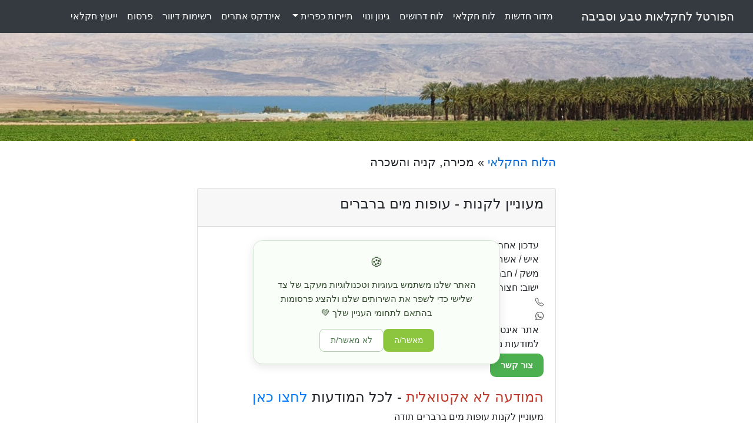

--- FILE ---
content_type: text/html
request_url: https://www.israel.agrisupportonline.com/buysell/csv/csvread.pl?show=26625&mytemplate=tp2
body_size: 6255
content:
<!doctype html>
<html lang="he">

<head>
  <!-- 🟩 מנועי חיפוש (SEO) -->
  <meta charset="utf-8">
  <meta name="viewport" content="width=device-width, initial-scale=1, shrink-to-fit=no">



  <title>עופות מים ברברים - עופות מים וברווזים ברברים</title>
  <meta name="description" content="מעוניין לקנות עופות מים ברברים">
  <meta name="robots" content="index, follow">
  <link rel="canonical" href="https://www.israel.agrisupportonline.com/buysell/csv/csvread.pl?show=26625&mytemplate=tp2">

  <!-- 🟦 רשתות חברתיות (Open Graph / Facebook / WhatsApp) -->
  <meta property="og:type" content="website">
  <meta property="og:locale" content="he_IL">
  <meta property="og:site_name" content="פורטל החקלאות הישראלי">
  <meta property="og:url" content="https://www.israel.agrisupportonline.com/buysell/csv/csvread.pl?show=26625&mytemplate=tp2">
  <meta property="og:title" content="מעוניין לקנות - עופות מים ברברים">
  <meta property="og:description" content="מעוניין לקנות עופות מים ברברים">
  <meta property="og:image" content="https://www.israel.agrisupportonline.com/buysell/csv/pics/na-1.gif">
  <meta property="og:image:alt" content="עופות מים ברברים">

  <meta property="fb:admins" content="100002237204538" />
  <meta property="fb:app_id" content="179722882137172" />

  <!-- 🐦 כרטיסי טוויטר (Twitter Cards) -->
  <meta name="twitter:card" content="summary_large_image">
  <meta name="twitter:site" content="@agrisupportonline">
  <meta name="twitter:title" content="מעוניין לקנות - עופות מים ברברים">
  <meta name="twitter:description" content="מעוניין לקנות עופות מים ברברים">
  <meta name="twitter:image" content="https://www.israel.agrisupportonline.com/buysell/csv/pics/na-1.gif">
  <meta name="twitter:image:alt" content="עופות מים ברברים">


  <!-- Bootstrap CSS -->
  <link rel="stylesheet" href="https://cdn.jsdelivr.net/npm/bootstrap@4.6.0/dist/css/bootstrap.min.css" integrity="sha384-B0vP5xmATw1+K9KRQjQERJvTumQW0nPEzvF6L/Z6nronJ3oUOFUFpCjEUQouq2+l" crossorigin="anonymous">

  <script src="https://kit.fontawesome.com/910b8b6caf.js" crossorigin="anonymous"></script>

  <!-- Shaerthis CSS -->
  <script type='text/javascript' src='//platform-api.sharethis.com/js/sharethis.js#property=5cd08b7984760c0019807b0c&product=social-analytics' async='async'></script>

  <!-- Google Ads -->
  <script async src="https://pagead2.googlesyndication.com/pagead/js/adsbygoogle.js?client=ca-pub-0899993389859635" crossorigin="anonymous"></script>

  <!-- חיבור לאייקונים של Bootstrap -->
  <link rel="stylesheet" href="https://cdn.jsdelivr.net/npm/bootstrap-icons/font/bootstrap-icons.css">

  <link rel="alternate" type="application/rss+xml" title="לוח חקלאי - קנייה ומכירה" href="https://www.israel.agrisupportonline.com/buysell/csv/csvread.pl?mytemplate=tp10"/>
  <link rel="alternate" type="application/rss+xml" title="מודעות דרושים בחקלאות" href="https://www.israel.agrisupportonline.com/drushim/csv/csvread.pl?mytemplate=tp10"/>
  <link rel="alternate" type="application/rss+xml" title="חדשות ומאמרים בחקלאות" href="https://www.israel.agrisupportonline.com/news/csv/csvread.pl?mytemplate=tp4"/>
  <link rel="alternate" type="application/rss+xml" title="חדשות תיירות כפרית" href="https://www.israel.agrisupportonline.com/agri_tourism_israel/news/csv/csvread.pl?mytemplate=tp4"/>
  <link rel="alternate" type="application/rss+xml" title="גינון ונוי" href="https://www.israel.agrisupportonline.com/ginun/csv/csvread.pl?mytemplate=tp4"/>



  <style>
    /* גלריית תמונות */
    * {
      box-sizing: border-box;
    }

    body {
      margin: 0;
    }

    .column {
      float: right;
      width: 30%;
      padding: 5px;
    }

    .column img {
      opacity: 0.8; 
      cursor: pointer; 
    }

    .column img:hover {
      opacity: 1;
    }

    .row:after {
      content: "";
      display: table;
      clear: both;
    }

    .image-container {
      position: relative;
      display: none;
    }

    #imgtext {
      position: absolute;
      bottom: 15px;
      right: 15px;
      color: white;
      font-size: 20px;
    }

    .closebtn {
      position: absolute;
      top: 10px;
      right: 15px;
      color: white;
      font-size: 35px;
      cursor: pointer;
    }

    /* כפתורים */
    .button {
      background-color: #4CAF50;
      border: none;
      color: white;
      padding: 8px 18px;
      text-align: center;
      text-decoration: none;
      display: inline-block;
      font-size: 16px;
      margin: 4px 0px;
      cursor: pointer;
      border-radius: 10px;
    }

    /* קישורי יצירת קשר */
    .contact-link {
      display: inline-flex;
      align-items: center;
      gap: .4rem;
      text-decoration: none;
      color: #555;
    }

    .contact-link:hover {
      color: #222;
    }

    .contact-link i {
      font-size: 0.9em;
      line-height: 1;
    }
  </style>

</head>

<body>

  <!-- Load Facebook SDK for JavaScript -->
  <div id="fb-root"></div> <!-- פתיחה+סגירה מיידית: fb-root -->
  <script async defer crossorigin="anonymous" src="https://connect.facebook.net/he_IL/sdk.js#xfbml=1&version=v14.0" nonce="RCoWfgjT"></script>

  ﻿


<!-- Google tag (gtag.js) -->
<script async src="https://www.googletagmanager.com/gtag/js?id=G-93BBPJ1MJJ"></script>
<script>
  window.dataLayer = window.dataLayer || [];
  function gtag(){dataLayer.push(arguments);}
  gtag('js', new Date());

  gtag('config', 'G-93BBPJ1MJJ');
</script>







<!-- NavBar -->
<div>

<img src="https://www.israel.agrisupportonline.com/test.jpg" class="d-block w-100" alt="הפורטל הישראלי לחקלאות טבע וסביבה"> 

<div align="center" dir="rtl">

<nav class="navbar navbar-expand-xl navbar-dark bg-dark text-white fixed-top">

  <a class="navbar-brand" href="https://www.israel.agrisupportonline.com">הפורטל לחקלאות טבע וסביבה</a>
  <button class="navbar-toggler" type="button" data-toggle="collapse" data-target="#navbarNavDropdown" aria-controls="navbarNavDropdown" aria-expanded="false" aria-label="Toggle navigation">
    <span class="navbar-toggler-icon"></span>
  </button>

<div class="collapse navbar-collapse" id="navbarNavDropdown">

<ul class="navbar-nav">

      <li class="nav-item">
        <a class="nav-link text-white" href="https://www.israel.agrisupportonline.com/news/csv/csvread.pl?mytemplate=tp1">מדור<font color="#1D2124">.</font>חדשות</a>
      </li>
      <li class="nav-item">
        <a class="nav-link text-white" href="https://www.israel.agrisupportonline.com/buysell/csv/csvread.pl?mytemplate=tp1">לוח<font color="#1D2124">.</font>חקלאי</a>
      </li>
      <li class="nav-item">
        <a class="nav-link text-white" href="https://www.israel.agrisupportonline.com/drushim/csv/csvread.pl?mytemplate=tp1">לוח<font color="#1D2124">.</font>דרושים</a>
      </li>
      <li class="nav-item">
        <a class="nav-link text-white" href="https://www.israel.agrisupportonline.com/ginun/csv/csvread.pl?mytemplate=tp1">גינון<font color="#1D2124">.</font>ונוי</a>
      </li>
   <li class="nav-item dropdown">
        <a class="nav-link dropdown-toggle  text-white" href="#" id="navbarDropdownMenuLink" role="button" data-toggle="dropdown" aria-haspopup="true" aria-expanded="false">
          תיירות כפרית
        </a>
        <div class="dropdown-menu" aria-labelledby="navbarDropdownMenuLink">
          <a class="dropdown-item" href="https://www.israel.agrisupportonline.com/agri_tourism_israel/news/csv/csvread.pl?mytemplate=tp1">אירועים ופעילויות</a>
          <a class="dropdown-item" href="https://www.israel.agrisupportonline.com/agri_tourism_israel/zimmer/index.htm">לינה כפרית</a>
        </div>
      </li>
      <li class="nav-item">
        <a class="nav-link text-white" href="https://www.israel.agrisupportonline.com/directory/csv/index.htm">אינדקס<font color="#1D2124">.</font>אתרים</a>
      </li>
      <li class="nav-item">
        <a class="nav-link text-white" href="https://www.israel.agrisupportonline.com/menuyim/newsletter.htm">רשימות<font color="#1D2124">.</font>דיוור</a>
      </li>
      <li class="nav-item">
        <a class="nav-link text-white" href="https://www.israel.agrisupportonline.com/pirsum/index.htm">פרסום</a>
      </li>

      <li class="nav-item">
        <a class="nav-link text-white" href="https://www.israel.agrisupportonline.com/about_us.htm">ייעוץ<font color="#1D2124">.</font>חקלאי</a>
      </li>

          <li class="nav-item">
            <a  class="nav-link" href="https://www.israel.agrisupportonline.com">
              <i class="fas fa-home"></i>
            </a>
          </li>

<li class="nav-item">
<a  class="nav-link" href="https://www.israel.agrisupportonline.com/contact_us.htm">
<i class="fas fa-phone"></i>
            </a>
          </li>

          <li class="nav-item">
            <a target="blank" class="nav-link" href="https://wa.me/message/OZFAJKR4D3S3F1">
              <i class="fab fa-whatsapp"></i>
            </a>


          <li class="nav-item">
            <a target="blank" class="nav-link" href="https://www.facebook.com/israel.agri">
              <i class="fab fa-facebook"></i>
            </a>
          </li>

          <li class="nav-item">
            <a target="blank" class="nav-link" href="https://twitter.com/AgriPortal">
              <i class="fab fa-twitter"></i>
            </a>
          </li>

          <li class="nav-item">
            <a target="blank" class="nav-link" href="https://www.youtube.com/channel/UCxIlBUStjMyVWmXe-5peAJQ">
              <i class="fab fa-youtube"></i>
            </a>
          </li>







    </ul>

  </div>

</nav>

</div>

</div>

<!-- End of NavBar -->



















  <div align="center" dir="rtl" class="container-fluid" style="max-width: 1300px; background-color:white;"> <!-- OPEN: container-fluid -->

    <div class="row"> <!-- OPEN: row -->

      <!-- עמודה ימנית -->
      <div class="col-sm-3 text-right"> <!-- OPEN: col-sm-3 (right) -->
        <br>
        <script async src="https://pagead2.googlesyndication.com/pagead/js/adsbygoogle.js?client=ca-pub-0899993389859635" crossorigin="anonymous"></script>
        <ins class="adsbygoogle"
             style="display:block"
             data-ad-client="ca-pub-0899993389859635"
             data-ad-slot="1774320905"
             data-ad-format="auto"
             data-full-width-responsive="true"></ins>
        <script>
             (adsbygoogle = window.adsbygoogle || []).push({});
        </script>
      </div> <!-- סוגר: col-sm-3 (right) -->

      <!-- עמודה אמצעית -->
      <div class="col-sm-6 text-right"> <!-- OPEN: col-sm-6 (center) -->

        <br>
        <h5><a target="_self" href="https://www.israel.agrisupportonline.com/buysell/csv/csvread.pl?mytemplate=tp1"><font color="#0069D9">הלוח החקלאי</font></a> » מכירה, קניה והשכרה</h5>

        <br>

        <div class="card text-right"> <!-- OPEN: card -->
          <div class="card-header"> <!-- OPEN: card-header -->
            <h4 class="card-title">מעוניין לקנות - עופות מים ברברים</h4>
          </div> <!-- סוגר: card-header -->
          
          <div class="card-body"> <!-- OPEN: card-body -->
            <p class="card-text">
              <i class="far fa-calendar-check"></i> &nbsp; עדכון אחרון: 15-07-2023 <br>
              <i class="fas fa-user"></i> &nbsp; איש / אשת קשר:  <br>
              <i class="fas fa-warehouse"></i> &nbsp; משק / חברה:  <br>
              <i class="fas fa-map-marker-alt"></i> &nbsp; ישוב: חצור-אשדוד<br>	
              <a href="tel:" class="contact-link" aria-label=""><i class="bi bi-telephone"></i><span dir="ltr"></span></a><br>
              <a href="https://wa.me/972" class="contact-link" aria-label=""><i class="bi bi-whatsapp"></i><span></span></a><br>
              <i class="fas fa-home"></i> &nbsp; אתר אינטרנט: <a target="_blank" href="" style="text-decoration: none"><font color="#0069D9"></font></a> <br>
              <i class="fas fa-info"></i> &nbsp; למודעות נוספות של המפרסם/ת: <a target="blank" href="https://www.israel.agrisupportonline.com/buysell/csv/csvsearch.pl?UNII=&mytemplate=tp29038kchvksty"><font color="#0069D9">לחצו כאן</font></a>
              <br>
              <a class="button" onclick="window.open('https://m.agrisupportonline.com/buysell/csvread.pl?show=26625&amp;mytemplate=tp33','welcome','width=520,height=750,location=yes,scrollbars=yes,status=no,toolbar=no,menubar=no,resizable=yes')" target="_top" style="text-decoration: none; font-weight:700" href="javascript:void(0)"><font color="#FFFFFF" style="font-size: 11pt">צור קשר</font></a>
            </p>

            <p><h4><span style="color:#c0392b">המודעה לא אקטואלית </span>- לכל המודעות <a href="https://www.israel.agrisupportonline.com/buysell/csv/csvread.pl?mytemplate=tp1">לחצו כאן</a></h4><p>מעוניין לקנות עופות מים ברברים תודה</p></p>				
            <p><b>מחיר</b>: </p>




            <!-- גלריית תמונות -->
            <div class="row"> <!-- OPEN: gallery row -->
              <div class="column"> <!-- OPEN: gallery column 1 -->
                <img src="pics/na-1.gif" alt="" style="width:100%" onclick="myFunction(this);" onerror="this.onerror=null;this.src='pics/na-1.gif';">
              </div> <!-- סוגר: gallery column 1 -->
              <div class="column"> <!-- OPEN: gallery column 2 -->
                <img alt="" src="pics/" style="width:100%" onclick="myFunction(this);" onerror="this.onerror=null;this.src='pics/none-1.jpg';">
              </div> <!-- סוגר: gallery column 2 -->
              <div class="column"> <!-- OPEN: gallery column 3 -->
                <img alt=עופות מים ברברים" src="pics/" style="width:100%" onclick="myFunction(this);" onerror="this.onerror=null;this.src='pics/none-1.jpg';">
              </div> <!-- סוגר: gallery column 3 -->
            </div> <!-- סוגר: gallery row -->

            <div class="image-container"> <!-- OPEN: image-container (expanded image) -->
              <span onclick="this.parentElement.style.display='none'" class="closebtn">&times;</span>
              <img id="expandedImg" style="width:100%" alt="תמונה מוגדלת">
              <div id="imgtext"></div> <!-- פתיחה+סגירה: imgtext (כיתוב) -->
            </div> <!-- סוגר: image-container -->

<script>
function myFunction(imgs) {
  var expandImg = document.getElementById("expandedImg");
  var imgText = document.getElementById("imgtext");
  expandImg.src = imgs.src;
  imgText.innerHTML = imgs.alt;
  expandImg.parentElement.style.display = "block";
}
</script>

            <div class="fb-like" data-href="https://www.israel.agrisupportonline.com/buysell/csv/csvread.pl?show=26625&amp;mytemplate=tp2" data-width="" data-layout="button_count" data-action="recommend" data-size="small" data-share="true"></div> <!-- פתיחה+סגירה: fb-like -->

            <div class="sharethis-inline-share-buttons"></div> <!-- פתיחה+סגירה: כפתורי שיתוף -->

          </div> <!-- סוגר: card-body -->

          <div class="card-footer text-muted"> <!-- OPEN: card-footer -->
            המידע המתפרסם בלוח החקלאי הינו על אחריות המפרסם בלבד ולא תחול אחריות כלשהי על מפעילי האתר לתוכן הפרסומים ומידת מהימנותם
          </div> <!-- סוגר: card-footer -->
        </div> <!-- סוגר: card -->

        <br>

      </div> <!-- סוגר: col-sm-6 (center) -->

      <!-- עמודה שמאלית -->
      <div class="col-sm-3"> <!-- OPEN: col-sm-3 (left) -->
        <br>
        <script async src="https://pagead2.googlesyndication.com/pagead/js/adsbygoogle.js?client=ca-pub-0899993389859635" crossorigin="anonymous"></script>
        <ins class="adsbygoogle"
             style="display:block"
             data-ad-client="ca-pub-0899993389859635"
             data-ad-slot="4624443088"
             data-ad-format="auto"
             data-full-width-responsive="true"></ins>
        <script>
             (adsbygoogle = window.adsbygoogle || []).push({});
        </script>
      </div> <!-- סוגר: col-sm-3 (left) -->

    </div> <!-- סוגר: row -->



<script async src="https://pagead2.googlesyndication.com/pagead/js/adsbygoogle.js?client=ca-pub-0899993389859635"
     crossorigin="anonymous"></script>
<!-- מודעה לוח חקלאי למטה -->
<ins class="adsbygoogle"
     style="display:block"
     data-ad-client="ca-pub-0899993389859635"
     data-ad-slot="2789387856"
     data-ad-format="auto"
     data-full-width-responsive="true"></ins>
<script>
     (adsbygoogle = window.adsbygoogle || []).push({});
</script>

    <br>

    <script async src="https://pagead2.googlesyndication.com/pagead/js/adsbygoogle.js?client=ca-pub-0899993389859635" crossorigin="anonymous"></script>
    <ins class="adsbygoogle"
         style="display:block"
         data-ad-format="autorelaxed"
         data-ad-client="ca-pub-0899993389859635"
         data-ad-slot="5694373240"></ins>
    <script>
         (adsbygoogle = window.adsbygoogle || []).push({});
    </script>

  </div> <!-- סוגר: container-fluid -->



  ﻿<br>

<!-- Footer -->
<footer  class="text-right  text-lg-start"  style="background-color: #e1e9e0;">
 
 <!-- Grid container -->
  <div class="container p-4">
    <!--Grid row-->
    <div class="row">

      <!--Grid column-->
      <div class="col-lg-6 col-md-12 mb-4 mb-md-0">
        <h5 class="text-uppercase">הפורטל לחקלאות טבע וסביבה</h5>

 <ul class="list-unstyled mb-0">
          <li>
            <a href="https://www.israel.agrisupportonline.com/about_us.htm" class="text-dark">ייעוץ חקלאי</a>
          </li>
          <li>
            <a href="https://www.agrisupportonline.com" class="text-dark">פורטל באנגלית</a>
          </li>
          <li>
            <a href="https://www.israel.agrisupportonline.com/contact_us.htm" class="text-dark">צרו קשר</a>
          </li>

        </ul>
      </div>
      <!--Grid column-->



      <!--Grid column-->
      <div class="col-lg-3 col-md-6 mb-4 mb-md-0">
        <h5 class="text-uppercase">מדורים באתר</h5>
        <ul class="list-unstyled mb-0">
          <li>
            <a href="https://www.israel.agrisupportonline.com/news/csv/csvread.pl?mytemplate=tp1" class="text-dark">מדור חדשות</a>
          </li>
          <li>
            <a href="https://www.israel.agrisupportonline.com/ginun/csv/csvread.pl?mytemplate=tp1" class="text-dark">מדור גינון ונוי</a>
          </li>
          <li>
            <a href="https://www.israel.agrisupportonline.com/agri_tourism_israel/news/csv/csvread.pl?mytemplate=tp1" class="text-dark">תיירות כפרית - חקלאית</a>
          </li>
          <li>
            <a href="https://www.israel.agrisupportonline.com/agri_tourism_israel/zimmer/index.htm" class="text-dark">לינה כפרית</a>
          </li>
        </ul>
      </div>
      <!--Grid column-->



      <!--Grid column-->
      <div class="col-lg-3 col-md-6 mb-4 mb-md-0">
        <h5 class="text-uppercase mb-0">לוחות מודעות</h5>
        <ul class="list-unstyled">
          <li>
            <a href="https://www.israel.agrisupportonline.com/drushim/csv/csvread.pl?mytemplate=tp1" class="text-dark">דרושים - הצעות עבודה</a>
          </li>
          <li>
            <a href="https://www.israel.agrisupportonline.com/buysell/csv/csvread.pl?mytemplate=tp1" class="text-dark">לוח חקלאי - מכירה קניה והשכרה</a>
          </li>
            <li>
            <a href="https://www.israel.agrisupportonline.com/directory/csv/index.htm" class="text-dark">אינדקס אתרים</a>
          </li>
            <li>
            <a href="https://www.israel.agrisupportonline.com/menuyim/newsletter.htm" class="text-dark">רשימות דיוור</a>
          </li>
        </ul>
      </div>
      <!--Grid column-->
    </div>
    <!--Grid row-->
  </div>

  <!-- Grid container -->







 <!-- Grid container -->
  <div align="center" class="container pt-4">
    <!-- Section: Social media -->
    <section class="mb-4">

      <!-- Facebook -->
      <a target="blank"
        class="btn btn-link btn-floating btn-lg text-dark m-1"
        href="https://www.facebook.com/israel.agri"
        role="button"
        data-mdb-ripple-color="dark"
        ><i class="fab fa-facebook-f"></i
      ></a>

      <!-- Twitter -->
      <a target="blank"
        class="btn btn-link btn-floating btn-lg text-dark m-1"
        href="https://twitter.com/AgriPortal"
        role="button"
        data-mdb-ripple-color="dark"
        ><i class="fab fa-twitter"></i
      ></a>

      <!-- Youtube -->
      <a target="blank"
        class="btn btn-link btn-floating btn-lg text-dark m-1"
        href="https://www.youtube.com/channel/UCxIlBUStjMyVWmXe-5peAJQ"
        role="button"
        data-mdb-ripple-color="dark"
        ><i class="fab fa-youtube"></i
      ></a>

      <!-- Contact -->
      <a
        class="btn btn-link btn-floating btn-lg text-dark m-1"
        href="https://www.israel.agrisupportonline.com/contact_us.htm"
        role="button"
        data-mdb-ripple-color="dark"
        ><i class="fas fa-phone"></i
      ></a>


      <!--Whatsapp -->
      <a target="blank"
        class="btn btn-link btn-floating btn-lg text-dark m-1"
        href="https://wa.me/message/OZFAJKR4D3S3F1"
        role="button"
        data-mdb-ripple-color="dark"
        ><i class="fab fa-whatsapp"></i
      ></a>


      <!-- Home-->
      <a
        class="btn btn-link btn-floating btn-lg text-dark m-1"
        href="https://www.israel.agrisupportonline.com"
        role="button"
        data-mdb-ripple-color="dark"
        ><i class="fas fa-home"></i
      ></a>


    </section>
    <!-- Section: Social media -->
  </div>
  <!-- Grid container -->






  <!-- Copyright -->
  <div class="text-center p-3" style="background-color: #aac0a7">
    © 2025 Copyright: <a class="text-dark" href="https://www.israel.agrisupportonline.com/">הפורטל לחקלאות טבע וסביבה</a>
  </div>
  <!-- Copyright -->






</footer>


<script src="https://cdn.jsdelivr.net/npm/jquery@3.5.1/dist/jquery.slim.min.js" integrity="sha384-DfXdz2htPH0lsSSs5nCTpuj/zy4C+OGpamoFVy38MVBnE+IbbVYUew+OrCXaRkfj" crossorigin="anonymous"></script>
<script src="https://cdn.jsdelivr.net/npm/popper.js@1.16.1/dist/umd/popper.min.js" integrity="sha384-9/reFTGAW83EW2RDu2S0VKaIzap3H66lZH81PoYlFhbGU+6BZp6G7niu735Sk7lN" crossorigin="anonymous"></script>
<script src="https://cdn.jsdelivr.net/npm/bootstrap@4.6.2/dist/js/bootstrap.min.js" integrity="sha384-+sLIOodYLS7CIrQpBjl+C7nPvqq+FbNUBDunl/OZv93DB7Ln/533i8e/mZXLi/P+" crossorigin="anonymous"></script>


<!-- Footer -->

<!-- הודעת קוקיס מעוצבת עם אנימציה ומרווח למודעות -->
<style>
@keyframes fadeUp {
  0% {opacity: 0; transform: translate(-50%, 20px);}
  100% {opacity: 1; transform: translate(-50%, 0);}
}
#cookie-banner {
  position: fixed;
  bottom: 100px; /* מרווח בטוח מעל מודעות גוגל */
  left: 50%;
  transform: translateX(-50%);
  background: #f9fff8;
  border: 1px solid #d5e8d4;
  border-radius: 16px;
  box-shadow: 0 4px 15px rgba(0,0,0,0.1);
  padding: 20px 25px;
  max-width: 420px;
  width: 90%;
  font-family: 'Heebo', sans-serif;
  color: #2e4a28;
  z-index: 9999;
  text-align: center;
  direction: rtl;
  animation: fadeUp 0.8s ease-out;
}
#cookie-banner button {
  border-radius: 8px;
  padding: 8px 18px;
  font-size: 14px;
  cursor: pointer;
  transition: 0.3s;
}
#cookie-banner button:first-child {
  background: #8cc63f;
  color: #fff;
  border: none;
}
#cookie-banner button:last-child {
  background: #fff;
  color: #4d774e;
  border: 1px solid #b2d3ad;
}
</style>

<div id="cookie-banner">
  <div style="font-size: 22px; margin-bottom: 10px;">🍪</div>
  <div style="font-size: 15px; line-height: 1.6;">
    האתר שלנו משתמש בעוגיות וטכנולוגיות מעקב של צד שלישי
כדי לשפר את השירותים שלנו ולהציג פרסומות בהתאם לתחומי העניין שלך 💚
  </div>
  <div style="margin-top: 15px; display: flex; justify-content: center; gap: 10px;">
    <button onclick="acceptCookies()">מאשר/ה</button>
    <button onclick="declineCookies()">לא מאשר/ת</button>
  </div>
</div>

<script>
function acceptCookies() {
  document.getElementById("cookie-banner").style.display = "none";
  localStorage.setItem("cookiesAccepted", "yes");
}
function declineCookies() {
  document.getElementById("cookie-banner").style.display = "none";
  localStorage.setItem("cookiesAccepted", "no");
}
if (localStorage.getItem("cookiesAccepted")) {
  document.getElementById("cookie-banner").style.display = "none";
}
</script>




<br>

<!-- Footer -->

<footer dir="rtl" class="text-right text-lg-start" style="background-color: #e1e9e0; width: 100%;">


  <!-- Bootstrap JS -->
  <script src="https://cdn.jsdelivr.net/npm/jquery@3.5.1/dist/jquery.slim.min.js" integrity="sha384-DfXdz2htPH0lsSSs5nCTpuj/zy4C+OGpamoFVy38MVBnE+IbbVYUew+OrCXaRkfj" crossorigin="anonymous"></script>
  <script src="https://cdn.jsdelivr.net/npm/popper.js@1.16.1/dist/umd/popper.min.js" integrity="sha384-9/reFTGAW83EW2RDu2S0VKaIzap3H66lZH81PoYlFhbGU+6BZp6G7niu735Sk7lN" crossorigin="anonymous"></script>
  <script src="https://cdn.jsdelivr.net/npm/bootstrap@4.6.2/dist/js/bootstrap.min.js" integrity="sha384-+sLIOodYLS7CIrQpBjl+C7nPvqq+FbNUBDunל/OZv93DB7Ln/533i8e/mZXLi/P+" crossorigin="anonymous"></script>

</body>
</html>


--- FILE ---
content_type: text/html; charset=utf-8
request_url: https://www.google.com/recaptcha/api2/aframe
body_size: 267
content:
<!DOCTYPE HTML><html><head><meta http-equiv="content-type" content="text/html; charset=UTF-8"></head><body><script nonce="aG33Xdqv2m3RJnb8HuT_Rw">/** Anti-fraud and anti-abuse applications only. See google.com/recaptcha */ try{var clients={'sodar':'https://pagead2.googlesyndication.com/pagead/sodar?'};window.addEventListener("message",function(a){try{if(a.source===window.parent){var b=JSON.parse(a.data);var c=clients[b['id']];if(c){var d=document.createElement('img');d.src=c+b['params']+'&rc='+(localStorage.getItem("rc::a")?sessionStorage.getItem("rc::b"):"");window.document.body.appendChild(d);sessionStorage.setItem("rc::e",parseInt(sessionStorage.getItem("rc::e")||0)+1);localStorage.setItem("rc::h",'1766473769917');}}}catch(b){}});window.parent.postMessage("_grecaptcha_ready", "*");}catch(b){}</script></body></html>